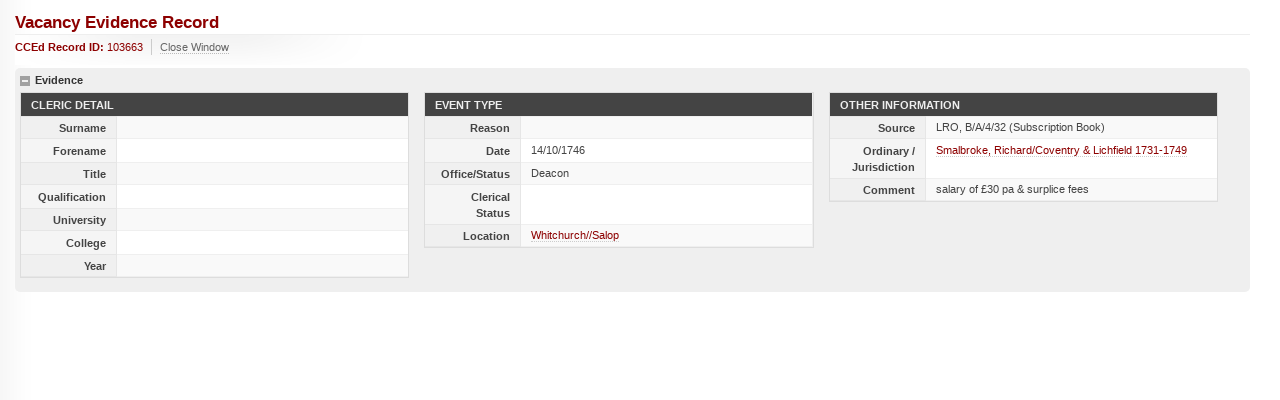

--- FILE ---
content_type: text/html;charset=ISO-8859-1
request_url: https://theclergydatabase.org.uk/jsp/DisplayVacancy.jsp?CDBAppRedID=103663
body_size: 2776
content:



<!DOCTYPE html PUBLIC "-//W3C//DTD XHTML 1.0 Transitional//EN" "http://www.w3.org/TR/xhtml1/DTD/xhtml1-transitional.dtd">
<html xmlns="http://www.w3.org/1999/xhtml">
<head>
    <meta http-equiv="Content-Type" content="text/html; charset=utf-8"/>
    <title>Vacancy Evidence Record, ID 103663</title>
    <link rel="stylesheet" type="text/css" href="Assets/p/c/global.css"/>
    <!--[if IE 7]><link rel="stylesheet" type="text/css" href="Assets/p/c/msie_7.css"/><![endif]-->
    <script src="Assets/p/s/jquery-1.2.6.min.js" type="text/javascript"></script>
    <script src="Assets/p/s/config.records.js" type="text/javascript"></script>
</head>

<body id="t3">

<div class="ph">
    <h1>Vacancy Evidence Record</h1>
</div>

<div class="ut ut2">
    <ul>
        <li class="i1">CCEd Record ID: <dfn>103663</dfn></li>
        
        
        
        <li class="ix"><a href="#">Close Window</a></li>
    </ul>
</div>

<div class="ct">


<ul class="hm">
<li><h3>Evidence</h3>

<div class="cg cg3 s2">
<div class="c c1">
    <div class="tb tb1">
        <table>
            <caption>Cleric Detail</caption>
            <tr class="z2"><th>Surname</th><td></td></tr>
            <tr class="z1"><th>Forename</th><td>&nbsp;</td></tr>
            <tr class="z2"><th>Title</th><td>&nbsp;</td></tr>
            <tr class="z1"><th>Qualification</th><td>&nbsp;</td></tr>
            <tr class="z2"><th>University</th><td>&nbsp;</td></tr>
            <tr class="z1"><th>College</th><td>&nbsp;</td></tr>
            <tr class="z2"><th>Year</th><td>&nbsp;</td></tr>
        </table>
    </div>
</div>

<div class="c c2">
    <div class="tb tb1">

        <table>
            <caption>Event Type</caption>
            <tr class="z2"><th>Reason</th><td>&nbsp;</td></tr>
            <tr class="z1"><th>Date</th><td>14/10/1746</td></tr>
            <tr class="z2"><th>Office/Status</th><td>Deacon</td></tr>
            <tr class="z1"><th>Clerical Status</th><td>&nbsp;</td></tr>
            <tr class="z2"><th>Location</th><td><a class="s1" href="locations/index.jsp?locUnitKey=3727">Whitchurch//Salop
                </a> </td>
            </tr>
        </table>
    </div>
</div>

<div class="c c3">
    <div class="tb tb1">
        <table>
            <caption>Other Information</caption>
            <tr class="z2"><th>Source</th><td>LRO, B/A/4/32 (Subscription Book)</td></tr>
            <tr class="z1"><th>Ordinary / Jurisdiction</th><td><a class="s1" href="bishops/index.jsp?ordTenID=334">Smalbroke, Richard/Coventry &amp; Lichfield 1731-1749
                </a></td>
            </tr>


            <tr class="z2"><th>Comment</th><td>salary of £30 pa &amp; surplice fees</td></tr>

        </table>
    </div>
</div>
</div>

</li>
    </ul>
    </div>


</body>
</html>

  

